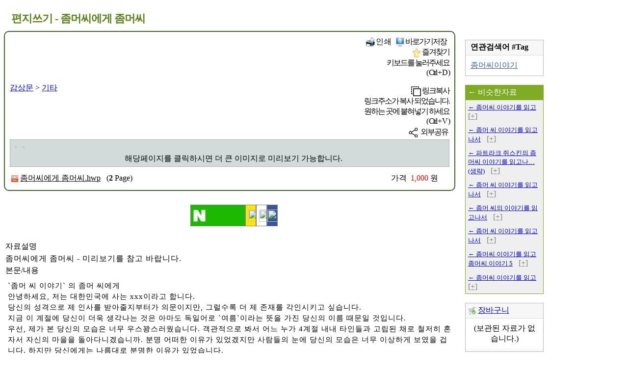

--- FILE ---
content_type: text/html
request_url: https://www.tamguschool.co.kr/search/detail.asp?pk=10981651
body_size: 31591
content:


<HTML lang="ko">
<Head>
	<meta charset="euc-kr">
	<meta http-equiv="X-UA-Compatible" content="IE=edge">
	<meta name="viewport" content="width=device-width, initial-scale=1.0, maximum-scale=1.0, minimum-scale=1.0, user-scalable=no">

	<!-- SEO 기본 -->
	<title>편지쓰기 - 좀머씨에게 좀머씨 - 탐구스쿨</title>
	<meta name="description" content="`좀머 씨 이야기` 의 좀머 씨에게 안녕하세요, 저는 대한민국에 사는 xxx이라고 합니다.">
	<meta name="keywords" content="좀머씨이야기">
	<meta name="author" content="탐구스쿨">
	<meta name="robots" content="index, follow">
	<link rel="canonical" href="https://www.tamguschool.co.kr/search/detail.asp?pk=10981651">

	<!-- Open Graph (Facebook, Kakao 등) -->
	<meta property="og:type" content="article">
	<meta property="og:title" content="편지쓰기 - 좀머씨에게 좀머씨 - 탐구스쿨">
	<meta property="og:description" content="`좀머 씨 이야기` 의 좀머 씨에게 안녕하세요, 저는 대한민국에 사는 xxx이라고 합니다.">
	<meta property="og:url" content="https://www.tamguschool.co.kr/search/detail.asp?pk=10981651">
	<meta property="og:image" content="https://www.tamguschool.co.kr/VIEW/좀머씨에게%20좀머씨_hwp_01.gif">

	<!-- Twitter Card -->
	<meta name="twitter:card" content="summary_large_image">
	<meta name="twitter:title" content="편지쓰기 - 좀머씨에게 좀머씨 - 탐구스쿨">
	<meta name="twitter:description" content="`좀머 씨 이야기` 의 좀머 씨에게 안녕하세요, 저는 대한민국에 사는 xxx이라고 합니다.">
	<meta name="twitter:image" content="https://www.tamguschool.co.kr/VIEW/좀머씨에게%20좀머씨_hwp_01.gif">

	<!-- 인증 메타 -->
	<meta name="facebook-domain-verification" content="htodmx4c5ua9gn90kduhlhjxfc2d4w">
	<meta name="naver-site-verification" content="343e968b2c8fa734f628882251d29d91f6ebf707">

	<!-- 아이콘 / Favicon -->
	<link rel="icon"          href="/main/pics/icon_Big.png"   type="image/png">
	<link rel="shortcut icon" href="/main/pics/icon_Small.png" type="image/png">
	<link rel="icon" sizes="16x16"   href="/main/pics/icon-16x16.png"   type="image/png">
	<link rel="icon" sizes="32x32"   href="/main/pics/icon-32x32.png"   type="image/png">
	<link rel="icon" sizes="96x96"   href="/main/pics/icon-96x96.png"   type="image/png">
	<link rel="icon" sizes="192x192" href="/main/pics/icon-192x192.png" type="image/png">
	<link rel="apple-touch-icon" sizes="120x120" href="/main/pics/icon-120x120.png" type="image/png">
	<link rel="apple-touch-icon" sizes="152x152" href="/main/pics/icon-152x152.png" type="image/png">
	<link rel="apple-touch-icon" sizes="180x180" href="/main/pics/icon-180x180.png" type="image/png">

	<!-- PWA 관련 -->
	<link rel="manifest" href="/main/manifest.json">
	<meta name="theme-color" content="#ffffff">
	<meta name="msapplication-TileColor" content="#ffffff">
	<meta name="msapplication-TileImage" content="/main/pics/icon-152x152.png">

	<!-- 모바일 설정 -->
	<meta name="apple-mobile-web-app-capable" content="yes">
	<meta name="apple-mobile-web-app-status-bar-style" content="black">

	<!-- 구조화 데이터(JSON-LD) -->
	<script type="application/ld+json">
	{
	  "@context": "https://schema.org",
	  "@type": "Article",
	  "headline": "편지쓰기 - 좀머씨에게 좀머씨 - 탐구스쿨",
	  "description": "`좀머 씨 이야기` 의 좀머 씨에게 안녕하세요, 저는 대한민국에 사는 xxx이라고 합니다.",
	  "image": [
	    "https://www.tamguschool.co.kr/VIEW/좀머씨에게%20좀머씨_hwp_01.gif",
	    "https://www.tamguschool.co.kr/VIEW/좀머씨에게%20좀머씨_hwp_02.gif"
		],
	  "url": "https://www.tamguschool.co.kr/search/detail.asp?pk=10981651",
	  "author": {
		"@type": "Organization",
		"name": "탐구스쿨"
	  },
	  "publisher": {
		"@type": "Organization",
		"name": "탐구스쿨",
		"logo": {
		  "@type": "ImageObject",
		  "url": "https://www.tamguschool.co.kr/main/pics/logo_og.png"
		}
	  },
	  "mainEntityOfPage": "https://www.tamguschool.co.kr/search/detail.asp?pk=10981651",

	  "review": {
		"@type": "Review",
		"author": {
		  "@type": "Person",
		  "name": "탐구스쿨 리뷰팀"
		},
		"reviewBody": "`좀머 씨 이야기` 의 좀머 씨에게 안녕하세요, 저는 대한민국에 사는 xxx이라고 합니다...",
		"reviewRating": {
		  "@type": "Rating",
		  "ratingValue": "4.5",
		  "bestRating": "5"
		}
	  },
	  "aggregateRating": {
		"@type": "AggregateRating",
		"ratingValue": "4.5",
		"reviewCount": "1"
	  }

	}
	</script>

	<script type="application/ld+json">
	{
	  "@context": "https://schema.org",
	  "@type": "Product",
	  "name": "편지쓰기 - 좀머씨에게 좀머씨 - 탐구스쿨",
	  "image": "https://www.allreport.co.kr/main/pics/logo_og.png",
	  "description": "`좀머 씨 이야기` 의 좀머 씨에게 안녕하세요, 저는 대한민국에 사는 xxx이라고 합니다.",
	  "sku": "10981651",
	  "offers": {
		"@type": "Offer",
		"url": "https://www.tamguschool.co.kr/search/detail.asp?pk=10981651",
		"priceCurrency": "KRW",
		"price": "1000",
		"availability": "https://schema.org/InStock"
	  },
	  "aggregateRating": {
		"@type": "AggregateRating",
		"ratingValue": "4.5",
		"reviewCount": "1"
	  }
	}
	</script>


	<LINK rel="stylesheet" type="text/css" href="/main/common.css">
	<script src=/main/Include.js?ver=2026-01-23></script>


</head>


<Script>
key  = ""
ord_ = ""
</script>

<Script>
myid = ""

pk = "10981651"
id = "jy7774281"
cat1 = "감상문"
cat2 = "기타"
//cat3 = ""; cat4 = ""; cat5 = ""; cat6 = ""; cat7 = "";
file1 = "좀머씨에게 좀머씨.hwp"
file2 = "hwp"
title = "편지쓰기 - 좀머씨에게 좀머씨"
fext  = "hwp"
page = 2
price = 1000
</script>

<BODY>

<A name=#top></a>

<script src=/main/Header.js?ver=2026-01-23></script>
<script src=/search/menu.js?ver=2026-01-23></script>
<script src=/search/detail.js?ver=2026-01-23></script>





<script>
setCookie("cook_pk",pk)
</script>








<style>
h1 { font-size:22px; line-height:30px; margin:5; font-family:명조체; letter-spacing:-1px; font-weight:bold; color:#598219; }

h2 { font-size:18px; line-height:25px; font-family:돋움; letter-spacing:-1px; font-weight:normal; padding-left:20px }

</style>



<style>
.div1 { display:flex; width:100%; max-width:1100px; }
.div2 { padding:0 0;  width:100%; max-width:920px; }
@media screen and (max-width:900px) {
	.div1 { display:flex; justify-content:center; flex-wrap: wrap; width:100%; }
	}
</style>


<Div class=Padding10 stylex="overflow:hidden;">

<!--제목-->
<DIV id=tb_detail_title style="widthx:100%; max-width:1100px; backgroundx:#efefef; text-align:left; padding-left:10px; padding-top:10px; padding-right:10px; padding-bottom:5px; border:solid 0px gray">
<h1>편지쓰기 - 좀머씨에게 좀머씨</h1>
</DIV>



<DIV class=div1 style="clear:both; backgroundx:#cdcdcd">

	<Div class=div2  style="clear:both; float:left">

		<div id=tb_detail_result>
		<Div style='padding:10 10 10 10; border-radius:10px; border:solid 2px #44622C;'>

			<table cellpadding=0 cellspacing=0 width=100% >
			<td><A href=javascript:check_search('cat1=감상문')>감상문</a> > <A href=javascript:check_search('cat1=감상문&cat2=기타')>기타</a>
			<td align=right class=B116>

			
				<style>
				.titleG_Over        { border:solid 1px #ffffff; border-radius:10px; padding:5 2; font-family:돋움체; letter-spacing:-2px; cursor:pointer }
				.titleG_Over:hover  { border:solid 1px #6D941F; background:#6D941F; color:white; }
				</style>

				<!-- 인쇄 저장 즐겨찾기 -->
				<span class=titleG_Over onclick=print()><img src=/search/pics/icon_print.gif border=0 align=absmiddle width=20 height=20> 인 쇄</span>
				<span class=titleG_Over style='letter-spacing:-2px' onclick=location.href='/search/batang.asp?pk=10981651&title=%C6%ED%C1%F6%BE%B2%B1%E2+%2D+%C1%BB%B8%D3%BE%BE%BF%A1%B0%D4+%C1%BB%B8%D3%BE%BE'><img src=/search/pics/icon_desk.gif border=0 align=absmiddle width=18 height=20> 바로가기<span class=Hidden800>저장</span></a></span>



				<span class=titleG_Over>
				<div class="tooltip" onclick="showTip('tooltip1')">
					<img src=/search/pics/icon_favo.gif border=0 align=absmiddle width=18 height=20><span class=Hidden800> 즐겨찾기</span>
					<div class="tooltip-text" id=tooltip1>키보드를 눌러주세요<br>( Ctrl + D )</div>
					</div></span>


				<span class=titleG_Over>
				<div class="tooltip" onclick="CopyDetailLink(); showTip('tooltip2')">
					<img src=/search/pics/clipcopy.png border=0 align=absmiddle height=20><span class=Hidden800> 링크복사</span>
					<div class="tooltip-text" id=tooltip2>링크주소가 복사 되었습니다.<br>원하는 곳에 붙혀넣기 하세요<br>( Ctrl + V )</div>
					</div></span>

				<span class=titleG_Over onclick="sharePage(); return false"><img src=/search/pics/icon_share.gif border=0 align=absmiddle width=28 height=28><span class=Hidden800>외부공유</span></span>


			

			</table>







			<!-- 링크복사 공용 -->
			<input type="text" id="TextDetailLinkURL" style="display:none" value="https://www.tamguschool.co.kr/search/detail.asp?pk=10981651">
			<script>
			function CopyDetailLink() {
				var copyText = document.getElementById("TextDetailLinkURL");
				copyText.style.display = "block";
				copyText.select();
				document.execCommand('copy');
				copyText.style.display = "none";
				}

			function CopyDetailLinkPop() {
				CopyDetailLink()

				popup_Open();
				setTimeout("popup_Close()",3000)
				}
			</script>


			<script>
			function sharePage() {
				if (navigator.share) {
					navigator.share({
					title: '편지쓰기 - 좀머씨에게 좀머씨',
					text: '(탐구스쿨 감상문 자료실)',
					url: 'https://www.tamguschool.co.kr/search/detail.asp?pk=10981651'
					});
				} else {
					alert('이 브라우저는 공유 API를 지원하지 않습니다.');
					}
				}
			</script>





			<TABLE cellpadding=0 cellspacing=0 style='border:solid 1px #AFAFAF' align=center width=100%>
			<TD>
				<table width=100% 746 728 733 cellpadding=0 cellspacing=0 bgcolor=#D2DADA align=center id=t21><script>M100("t21")</script>
				<tr><td id=td_v1 colspan=3 style='padding:5'>
					<script>
					vfile = '/View/좀머씨에게 좀머씨_hwp_01_.gif'
					vp = mp = dp = xp = 0
					prinve_view()
					</script>
				</table>

				<table width=100% 746 728 733 cellpadding=0 cellspacing=0 bgcolor=#D2DADA align=center id=t30><script>M100("t30")</script>
				<tr><td id=td_v9 height=10 style='display:none'>
				<tr><td id=td_v3 style='display:none; padding:0 0 5 0; text-align:center' valign=top></td>
				<tr><td id=td_v4 style='display2:none; padding:0 0 5 15; text-align:center' classx=B116_1 valign=top><span class=Hidden800>해당페이지를 </span>클릭하시면 <span class=Hidden600>더 큰 이미지로 </span>미리보기 가능<span class=Hidden800>합니다.</span> </td>
				</table>
			</TABLE>


			
			<table width=100%><td>
			<div style="float:left; padding-top:10px">
			<img src=/search/pics/ficon_hwp.gif align=absmiddle> <u>좀머씨에게 좀머씨.hwp</u> &nbsp <font style='font-size:16px'>(<b>2</b> Page)</font>
			</div>

			<div style='padding-right:20px; float:right; padding-top:10px' id=td_won>
			가격&nbsp <font color=red style='font-size:16px'>1,000</font> 원
			</div>
			</table>
			


			<script>
			change_won_free()
			</script>

		</Div>

		<br>



		
			<style>
			    #dv_DownButton {
				width: 100%; text-align: center; position: relative; z-index: 90;
				transition: all 0.3s ease-in-out;
				}
			    .fixed-ButtonBottom { /* 고정된 상태 */
				position: fixed !important;
				background: #efefef;
				bottom: 0; left: 0; padding: 0 10; width: 100%;
				box-shadow: 0 -2px 10px rgba(0, 0, 0, 0.5);
				}
			</style>

			<Style>
			.wonBox { padding:2 0 0 0; width: 20px; height:40px; display: inline-block; float:left; overflow: hidden; border:solid 1px gray; cursor:pointer; transition: width 0.2s; }
			.wonBox img { height:25px; width:25px; margin-top:2px; }
			.wonBox div { float:left; height:35px; border:solid 0px gray; padding:5 5; line-height:16px; text-align:center; }
			.wonBox:hover img { scale:1.0 }

			.enlarged {
			    width: 110px !important; /* !important를 사용하여 다른 스타일이 덮어씌우는 것을 방지합니다. */
			}
			</style>

			<div id="dv_DownButton">
				<table border=0 cellpadding=10 cellspacing=0 align=center>
				<td id=td_cart_10981651><center><script>bt("<span class=H_600><img src=/search/pics/icon_shop.gif align=absmiddle></span>카트","cart('add','"+pk+"','"+escape(title)+"','"+fext+"','"+price+"','"+cat1+"','"+cat2+"','"+id+"')","padding=0 10,bgcolor=white,textcolor=gray,inline=white,outline=gray,over=f1f1f1,bigPC_")</script>
				
				<td><center><script>bt("<img src=/search/pics/icon_down_white.png height=25 style='margin-top:-5px; padding-right:10px' align=absmiddle>다운받기","check_down()","widthx=120, outline=gray , bigPC_")</script>
				
				<td class=Hidden600 width=180>

					<div class="wonBox enlarged" tabindex=9  id=naverIdLogin2 style="background:#1CB900" title="네이버 로그인">
						<div><img src=/search/pics/icon_naver.gif align=absmiddle></div><div style="color:white; margin-top:-2px">네이버 ID로<Br>다운 받기</div></div>

					<div class=wonBox tabindex=10 id=kakaoIdLogin style="background:#FCE604;" title="카카오 로그인">
						<div><img src=/main/pics/icon_kakao.gif align=absmiddle></div><div style="color:black; margin-top:-2px">카카오 ID로<Br>다운 받기</div></div>

					<div class=wonBox tabindex=11 id=googleIdLogin	title="구글 로그인" onclick=google_login()>
						<div><img src=/main/pics/icon_google.gif align=absmiddle></div><div style="color:black; margin-top:-2px">구글 ID로<Br>다운 받기</div></div>

					<div class=wonBox tabindex=12 id=facebookIdLogin style="background:#35569A;"	title="페이스북 로그인">
						<div><img src=/main/pics/icon_facebook.gif align=absmiddle style="margin-left:-5px"></div><div style="color:white; margin-top:-2px;"><span style=" letter-spacing:-2px">페이스북</span> ID로<Br>다운 받기</div></div>

				


				<td class=Hidden800><center><Script>bt("뒤로","history.go(-1)","padding=0 10,bgcolor=white,textcolor=gray,inline=white,outline=gray,bigPC_")</script>
				</table>

			</div>

			<script src=./detail_snsSlide.js></script>

			<script>
			    window.addEventListener("scroll", function() {
				var scrollPosition = window.scrollY || window.pageYOffset;
				var dvButton = document.getElementById("dv_DownButton");

				if (scrollPosition > 600) {
				    dvButton.classList.add("fixed-ButtonBottom"); // 화면 아래 고정
				} else {
				    dvButton.classList.remove("fixed-ButtonBottom"); // 원래 위치로 복귀
				}
			    });
			</script>


		


				<div id=naverIdLogin style='display:none'></div>
				<div id=googleIdLogin2></div>

				<script src="https://static.nid.naver.com/js/naveridlogin_js_sdk_2.0.0.js" charset="euc-kr"></script>
				<script src="https://accounts.google.com/gsi/client" async defer></script>
				<script src="https://developers.kakao.com/sdk/js/kakao.js"></script>
				<script src=/main/snsLogin.js></script>


		<br>
		<TABLE width=100%>
		
		<TR><TD class=detail_title>자료설명
		<TR><TD class=detail_gray id=ps_explan style='letter-spacing:1px; line-height:20px; font-size:16px'>
			좀머씨에게 좀머씨
 - 미리보기를 참고 바랍니다.

		<TR><TD class=detail_title>본문/내용
		<TR><TD class=detail_gray>
			<div id=ps_detail style='letter-spacing:1px; font-size:15px; line-height:1.5; margin:5;'>
			`좀머 씨 이야기` 의 좀머 씨에게<br />
안녕하세요, 저는 대한민국에 사는 xxx이라고 합니다.<br />
당신의 성격으로 제 인사를 받아줄지부터가 의문이지만, 그럴수록 더 제 존재를 각인시키고 싶습니다.<br />
지금 이 계절에 당신이 더욱 생각나는 것은 아마도 독일어로 `여름`이라는 뜻을 가진 당신의 이름 때문일 것입니다.<br />
우선, 제가 본 당신의 모습은 너무 우스꽝스러웠습니다. 객관적으로 봐서 어느 누가 4계절 내내 타인들과 고립된 채로 철저히 혼자서 자신의 마을을 돌아다니겠습니까. 분명 어떠한 이유가 있었겠지만 사람들의 눈에 당신의 모습은 너무 이상하게 보였을 겁니다. 하지만 당신에게는 나름대로 분명한 이유가 있었습니다.<br />
밀폐공포증 환자이며 항상 경련에 떨어야했던 당신은, 그 몸이 떠는 것을 아무에게도 보이지 않고 싶어했습니다. 그리고 경험으로, 걸어다니면 경련이 일어나지 않는다는 사실을 발견하고 죽을 …(생략)<br />

			</div>

			<div style="display:none" id=ps_hidden><br />
`외로우니까 사람이다` 라는 시집도 있다는 데서 위안을 얻으며, 저는 지금 여기에서 할 수만 있다면 당신이 한평생 살면서 느낀 외로움을 아름다운 것으로 승화시키고 싶습니다. <br />
<br />
외로움이란 쓸쓸함이나 고독함 뿐 이라는 보편적인 생각에서 그치고 말 것이 아니라, 오직 인간만이 느낄 수 있는 고유하고 고귀한 성품이라고 말입니다. 좀머 씨 당신도 그런 감정을 느끼는 여느 보편적인 사람들과 다를 바가 없습니다. 세상에서 당신이 가장 외롭다든지 하는 그런 감정도 버리시기를 정말 간절히 바랍니다.<br />
<br />
저도 아직 그런 친구가 없지만, 당신의 속마음 하나까지도 다 받아줄 수 있는 그런 친구를 사귀어 보기를 권하고 싶습니다. 내가 발붙이고 사는 이 세상에 날 알아주는 이 한 명 있다는 건 살아가는 이유를 주는 일 일 것입니다. 적어도 제가 이렇게 말한 대로 당신이 살아왔다면 마지막에 호수로까지 걸어 들어가는 일은 없었을 것인데.. 너무나 안타깝습니다.<br />
<br />
이승에 무수한 발자국만 찍고 다니며 결국 아무흔적도 없이 애초에 왔던 곳으로 다시 되돌아가 버린 당신에게 마지막으로 말하고 싶습니다.<br />
당신은 결코 헛된 인생을 살지 않았다고. 외로움을 알았고 자기 자신을 무척이나 사랑한 사람이었다고 말입니다.<br />
<br />
당신이 다음 생에 다시 태어나게 될 삶을 축복하며..<br />
<br />
<br />
</div>
			</td>

			<Script>
			check_detail_bold()
			</script>
			





		<TR><TD width=100%>
			<Center>

			
				<div style="widthx:100%; max-width:760px">
				<Script>//googlead3(760)	// Detail박스</script>

				

					<DIV class=Width760 style='clear:both; padding-top:10px; overflow:hidden;'>
					<script async src='https://pagead2.googlesyndication.com/pagead/js/adsbygoogle.js?client=ca-pub-8591729604785228'
					     crossorigin='anonymous'></script>
					<ins class='adsbygoogle'
					     style='display:block'
					     data-ad-format='fluid'
					     data-ad-layout-key='-6t+ed+2i-1n-4w'
					     data-ad-client='ca-pub-8591729604785228'
					     data-language='ko'
					     data-ad-slot='7984954462'></ins>
					<script>
					     (adsbygoogle = window.adsbygoogle || []).push({});
					</script>
					</div>
				

				</div>
			

			<br><br>

		<TR><TD height=20>
		</table>

		</div id_=tb_detail_result>

		
		<TABLE width=100%>

		<TR><TD class=detail_title>
			<div style="float:left">비슷하지만 다른자료 </div>
			<div style="float:right; display:none" id=bt_won>
			<Script>bt("원래자료","check_detail_xbox('10981651')","white_,box_,padding=0,height=30,width=80,over=#cdcdcd")</script>
			</div>
		<TR><TD height=5>
			
				<tr><td style='padding:5; cursor:pointer;' bgcolor=#efefef onclick="this.style.backgroundColor='#D2DaDa'; check_detail_xbox('11003653'); bt_won.style.display='inline';">
				<A href=#top title='바로보기'><li>좀머씨 이야기를 읽고 좀머씨 이야기 4 &nbsp ↑</a> &nbsp
				<A target=_blank href=./detail.asp?pk=11003653 title='새창에서 열기 (2)' style='color:gray'>[+]</a>
				
				<tr><td style='padding:5; cursor:pointer;' bgcolor=#efefef onclick="this.style.backgroundColor='#D2DaDa'; check_detail_xbox('11001917'); bt_won.style.display='inline';">
				<A href=#top title='바로보기'><li>좀머씨 이야기를 읽고 &nbsp ↑</a> &nbsp
				<A target=_blank href=./detail.asp?pk=11001917 title='새창에서 열기 (2)' style='color:gray'>[+]</a>
				
				<tr><td style='padding:5; cursor:pointer;' bgcolor=#efefef onclick="this.style.backgroundColor='#D2DaDa'; check_detail_xbox('11001916'); bt_won.style.display='inline';">
				<A href=#top title='바로보기'><li>좀머씨 이야기를 읽고 좀머씨 이야기 3 &nbsp ↑</a> &nbsp
				<A target=_blank href=./detail.asp?pk=11001916 title='새창에서 열기 (2)' style='color:gray'>[+]</a>
				
				<tr><td style='padding:5; cursor:pointer;' bgcolor=#efefef onclick="this.style.backgroundColor='#D2DaDa'; check_detail_xbox('11001193'); bt_won.style.display='inline';">
				<A href=#top title='바로보기'><li>좀머씨 이야기를 읽고 &nbsp ↑</a> &nbsp
				<A target=_blank href=./detail.asp?pk=11001193 title='새창에서 열기 (2)' style='color:gray'>[+]</a>
				
				<tr><td style='padding:5; cursor:pointer;' bgcolor=#efefef onclick="this.style.backgroundColor='#D2DaDa'; check_detail_xbox('11001192'); bt_won.style.display='inline';">
				<A href=#top title='바로보기'><li>좀머씨 이야기를 읽고 좀머씨 이야기 &nbsp ↑</a> &nbsp
				<A target=_blank href=./detail.asp?pk=11001192 title='새창에서 열기 (2)' style='color:gray'>[+]</a>
				
		<TR><TD height=20>
		</table>
		
		<TABLE width=100% style="max-width:1100px;">

		<TR><TD class=detail_title>
			<div style="float:left">비슷할듯말듯 추천자료</div>
			<div style="float:right; display:none" id=bt_won2>
			<Script>bt("원래자료","check_detail_xbox('10981651')","white_,box_,padding=0,height=30,width=80,over=#cdcdcd")</script>
			</div>
		<TR><TD height=5>
		<TR><TD style=" background:#efefef">
			
				<div style='padding:13; float:left; width:100px; height:190px;' onclick="this.style.backgroundColor='#D2DaDa'; location.href='#top'; bt_won2.style.display='inline'">
				<A href=#null onclick=check_detail_xbox('11000664') title='바로보기'>
				<img width=78 style='border:solid 1px #9E9E9E' src="/View/좀머씨이야기를읽고 좀머씨 이야기_hwp_01_.gif" oncontextmenu2='return false' border=0 onerror="this.src='/search/pics/blank_A4.gif'"  onmouseover="this.style.border='solid 1px #4C8EDC';"  onmouseout="this.style.border='solid 1px #9E9E9E';">
				<br>좀머씨이야기를읽고 좀머씨 이야기…(생략) &nbsp ↑</a> &nbsp
				<A target=_blank href=./detail.asp?pk=11000664 title='새창에서 열기 (2)' style='color:gray'>[+]</a>
				</div>
				
				<div style='padding:13; float:left; width:100px; height:190px;' onclick="this.style.backgroundColor='#D2DaDa'; location.href='#top'; bt_won2.style.display='inline'">
				<A href=#null onclick=check_detail_xbox('11000663') title='바로보기'>
				<img width=78 style='border:solid 1px #9E9E9E' src="/View/좀머씨이야기를일고 좀머씨이야기_hwp_01_.gif" oncontextmenu2='return false' border=0 onerror="this.src='/search/pics/blank_A4.gif'"  onmouseover="this.style.border='solid 1px #4C8EDC';"  onmouseout="this.style.border='solid 1px #9E9E9E';">
				<br>좀머씨이야기를 읽고 &nbsp ↑</a> &nbsp
				<A target=_blank href=./detail.asp?pk=11000663 title='새창에서 열기 (2)' style='color:gray'>[+]</a>
				</div>
				
				<div style='padding:13; float:left; width:100px; height:190px;' onclick="this.style.backgroundColor='#D2DaDa'; location.href='#top'; bt_won2.style.display='inline'">
				<A href=#null onclick=check_detail_xbox('11000662') title='바로보기'>
				<img width=78 style='border:solid 1px #9E9E9E' src="/View/좀머씨이야기를 읽고나서  좀머씨독후감  좀머씨이야기독후감_hwp_01_.gif" oncontextmenu2='return false' border=0 onerror="this.src='/search/pics/blank_A4.gif'"  onmouseover="this.style.border='solid 1px #4C8EDC';"  onmouseout="this.style.border='solid 1px #9E9E9E';">
				<br>좀머씨이야기를 읽고나서 &nbsp ↑</a> &nbsp
				<A target=_blank href=./detail.asp?pk=11000662 title='새창에서 열기 (2)' style='color:gray'>[+]</a>
				</div>
				
				<div style='padding:13; float:left; width:100px; height:190px;' onclick="this.style.backgroundColor='#D2DaDa'; location.href='#top'; bt_won2.style.display='inline'">
				<A href=#null onclick=check_detail_xbox('11000661') title='바로보기'>
				<img width=78 style='border:solid 1px #9E9E9E' src="/View/좀머씨이야기를 읽고 좀머씨 이야기를 읽고_doc_01_.gif" oncontextmenu2='return false' border=0 onerror="this.src='/search/pics/blank_A4.gif'"  onmouseover="this.style.border='solid 1px #4C8EDC';"  onmouseout="this.style.border='solid 1px #9E9E9E';">
				<br>좀머씨 이야기를 읽고 &nbsp ↑</a> &nbsp
				<A target=_blank href=./detail.asp?pk=11000661 title='새창에서 열기 (2)' style='color:gray'>[+]</a>
				</div>
				
				<div style='padding:13; float:left; width:100px; height:190px;' onclick="this.style.backgroundColor='#D2DaDa'; location.href='#top'; bt_won2.style.display='inline'">
				<A href=#null onclick=check_detail_xbox('11000660') title='바로보기'>
				<img width=78 style='border:solid 1px #9E9E9E' src="/View/좀머씨이야기를 읽고 나서 좀머씨이야기_hwp_01_.gif" oncontextmenu2='return false' border=0 onerror="this.src='/search/pics/blank_A4.gif'"  onmouseover="this.style.border='solid 1px #4C8EDC';"  onmouseout="this.style.border='solid 1px #9E9E9E';">
				<br>좀머씨이야기를 읽고 나서 &nbsp ↑</a> &nbsp
				<A target=_blank href=./detail.asp?pk=11000660 title='새창에서 열기 (2)' style='color:gray'>[+]</a>
				</div>
				
				<div style='padding:13; float:left; width:100px; height:190px;' onclick="this.style.backgroundColor='#D2DaDa'; location.href='#top'; bt_won2.style.display='inline'">
				<A href=#null onclick=check_detail_xbox('11000659') title='바로보기'>
				<img width=78 style='border:solid 1px #9E9E9E' src="/View/좀머씨이야기를 읽고 나서 좀머 씨 이야기_hwp_01_.gif" oncontextmenu2='return false' border=0 onerror="this.src='/search/pics/blank_A4.gif'"  onmouseover="this.style.border='solid 1px #4C8EDC';"  onmouseout="this.style.border='solid 1px #9E9E9E';">
				<br>좀머씨이야기를 읽고 나서 &nbsp ↑</a> &nbsp
				<A target=_blank href=./detail.asp?pk=11000659 title='새창에서 열기 (2)' style='color:gray'>[+]</a>
				</div>
				
				<div style='padding:13; float:left; width:100px; height:190px;' onclick="this.style.backgroundColor='#D2DaDa'; location.href='#top'; bt_won2.style.display='inline'">
				<A href=#null onclick=check_detail_xbox('11000658') title='바로보기'>
				<img width=78 style='border:solid 1px #9E9E9E' src="/View/좀머씨이야기 좀머씨이야기_hwp_01_.gif" oncontextmenu2='return false' border=0 onerror="this.src='/search/pics/blank_A4.gif'"  onmouseover="this.style.border='solid 1px #4C8EDC';"  onmouseout="this.style.border='solid 1px #9E9E9E';">
				<br>좀머씨이야기 &nbsp ↑</a> &nbsp
				<A target=_blank href=./detail.asp?pk=11000658 title='새창에서 열기 (2)' style='color:gray'>[+]</a>
				</div>
				
		<TR><TD height=20>
		</table>
	


	</Div>




	
	<Div style="float:left; padding-left:20px" class=H_900>

		<script>print_upload()</script>
		<br>

		
	<table style='border:solid 1px #B9B9B9' width=160  cellpadding=0 cellspacing=0>
	<tr><td style='padding-left:10' bgcolor=#F7F7F7 height=30><b>연관검색어 #Tag</b></td>
	<tr><td height=1 bgcolor=#DCDCDC>
	<tr><td style='padding:10'>
		<A class=B116 href=javascript:check_search('sfrom=detail_link&cat1=감상문&key=좀머씨이야기')><font color=336699><u>좀머씨이야기</u></b></font></a> &nbsp
	</table>


	<br>
	<table style='border:solid 1px #7FAC24' width=160 cellpadding=0 cellspacing=0>

	
			<tr><td style='padding-left:5; padding-right:5' bgcolor=#7FAC24 #F7F7F7 height=30>
				<div style='float:left; color:white'>← 비슷한자료</div></div>
				<div style='float:right; display:none' id=bt_wonSide>
					<Script>bt("원래자료","check_detail_xbox('10981651');","white_,box_,padding=0,height=20,width=50,over=#cdcdcd")</script>
				</div>

			
		<tr><td style='padding:5' bgcolor=#efefef onclick="this.style.backgroundColor='#D2DaDa'">
		<A href=#null onclick="check_detail_xbox('17070950'); bt_wonSide.style.display='inline';" title='바로보기' style='font-size:13px'>←
		좀머씨 이야기를 읽고</a> &nbsp
		<A target=_blank href=./detail.asp?pk=17070950 title='새창에서 열기 (2)' style='color:gray'>[+]</a><br>
		
		<tr><td style='padding:5' bgcolor=#efefef onclick="this.style.backgroundColor='#D2DaDa'">
		<A href=#null onclick="check_detail_xbox('16011315'); bt_wonSide.style.display='inline';" title='바로보기' style='font-size:13px'>←
		좀머 씨 이야기를 읽고나서</a> &nbsp
		<A target=_blank href=./detail.asp?pk=16011315 title='새창에서 열기 (2)' style='color:gray'>[+]</a><br>
		
		<tr><td style='padding:5' bgcolor=#efefef onclick="this.style.backgroundColor='#D2DaDa'">
		<A href=#null onclick="check_detail_xbox('16011184'); bt_wonSide.style.display='inline';" title='바로보기' style='font-size:13px'>←
		파트라크 쥐스킨의 좀머씨 이야기를 읽고나…(생략)</a> &nbsp
		<A target=_blank href=./detail.asp?pk=16011184 title='새창에서 열기 (2)' style='color:gray'>[+]</a><br>
		
		<tr><td style='padding:5' bgcolor=#efefef onclick="this.style.backgroundColor='#D2DaDa'">
		<A href=#null onclick="check_detail_xbox('15111687'); bt_wonSide.style.display='inline';" title='바로보기' style='font-size:13px'>←
		좀머 씨 이야기를 읽고나서</a> &nbsp
		<A target=_blank href=./detail.asp?pk=15111687 title='새창에서 열기 (2)' style='color:gray'>[+]</a><br>
		
		<tr><td style='padding:5' bgcolor=#efefef onclick="this.style.backgroundColor='#D2DaDa'">
		<A href=#null onclick="check_detail_xbox('15091136'); bt_wonSide.style.display='inline';" title='바로보기' style='font-size:13px'>←
		좀머 씨의 이야기를 읽고나서</a> &nbsp
		<A target=_blank href=./detail.asp?pk=15091136 title='새창에서 열기 (2)' style='color:gray'>[+]</a><br>
		
		<tr><td style='padding:5' bgcolor=#efefef onclick="this.style.backgroundColor='#D2DaDa'">
		<A href=#null onclick="check_detail_xbox('15022607'); bt_wonSide.style.display='inline';" title='바로보기' style='font-size:13px'>←
		좀머 씨 이야기를 읽고 나서</a> &nbsp
		<A target=_blank href=./detail.asp?pk=15022607 title='새창에서 열기 (2)' style='color:gray'>[+]</a><br>
		
		<tr><td style='padding:5' bgcolor=#efefef onclick="this.style.backgroundColor='#D2DaDa'">
		<A href=#null onclick="check_detail_xbox('11003697'); bt_wonSide.style.display='inline';" title='바로보기' style='font-size:13px'>←
		좀머씨 이야기를 읽고 좀머씨 이야기 5</a> &nbsp
		<A target=_blank href=./detail.asp?pk=11003697 title='새창에서 열기 (2)' style='color:gray'>[+]</a><br>
		
		<tr><td style='padding:5' bgcolor=#efefef onclick="this.style.backgroundColor='#D2DaDa'">
		<A href=#null onclick="check_detail_xbox('11003654'); bt_wonSide.style.display='inline';" title='바로보기' style='font-size:13px'>←
		좀머씨 이야기를 읽고</a> &nbsp
		<A target=_blank href=./detail.asp?pk=11003654 title='새창에서 열기 (2)' style='color:gray'>[+]</a><br>
		
	</table>



		<br>
		<table style='border:solid 1px #B9B9B9' width=160  cellpadding=0 cellspacing=0>
		<tr bgcolor=#F7F7F7 id=td_cart0><td style='padding-left:5px' height=30><img name=img_cart src=/search/pics/icon_shop.gif align=absmiddle width=16 style='border:solid 1px cdcdcd'>&nbsp<A href=/mypage/cart/>장바구니</a>
			<td align=right style='padding-right:5'><script>bt('보기','/mypage/cart/','box_,outline=#cdcdcd; padding=2 0 0 0,width=30,bgcolor=white,height=16,textcolor=gray,fontsize=11,over=efefef')</script>
		<tr><td colspan=2 height=1 bgcolor=#DCDCDC>
		<tr><td colspan=2 style='padding:10px' class=B116 id=td_cart1><Center>(보관된 자료가 없습니다.)
		<tr bgcolor=#F7F7F7 id=td_cart0><td colspan=2 height=5>
		</table>
		
		<br>
		<script>print_help()</script>

		<br>
		<script>print_copy()</script>

		<br>
		<table style='border:solid 1px #31639C' width=160  cellpadding=0 cellspacing=0>
		<tr><td style='padding-left:10' bgcolor=#F7F7F7 height=30>등록정보
		<tr><td height=1 bgcolor=#DCDCDC>
		<tr><td style='padding:10 10 10 10; font-family:바탕체' class=B116>
			ID : jy7774281<br>
			No : 10981651

		</table>
		<br>
		



		<br>
		<script>print_partner()</script>



	</Div>
	


</DIV>

</DIV>




<iframe name=xbox width=0 height=0 style="display:none"></iframe>


<script src=/main/bottom.js?ver=2026-01-23></script>



--- FILE ---
content_type: text/html; charset=utf-8
request_url: https://www.google.com/recaptcha/api2/aframe
body_size: 265
content:
<!DOCTYPE HTML><html><head><meta http-equiv="content-type" content="text/html; charset=UTF-8"></head><body><script nonce="iedmgCK2-O-wke1bLCZ4gA">/** Anti-fraud and anti-abuse applications only. See google.com/recaptcha */ try{var clients={'sodar':'https://pagead2.googlesyndication.com/pagead/sodar?'};window.addEventListener("message",function(a){try{if(a.source===window.parent){var b=JSON.parse(a.data);var c=clients[b['id']];if(c){var d=document.createElement('img');d.src=c+b['params']+'&rc='+(localStorage.getItem("rc::a")?sessionStorage.getItem("rc::b"):"");window.document.body.appendChild(d);sessionStorage.setItem("rc::e",parseInt(sessionStorage.getItem("rc::e")||0)+1);localStorage.setItem("rc::h",'1769122754742');}}}catch(b){}});window.parent.postMessage("_grecaptcha_ready", "*");}catch(b){}</script></body></html>